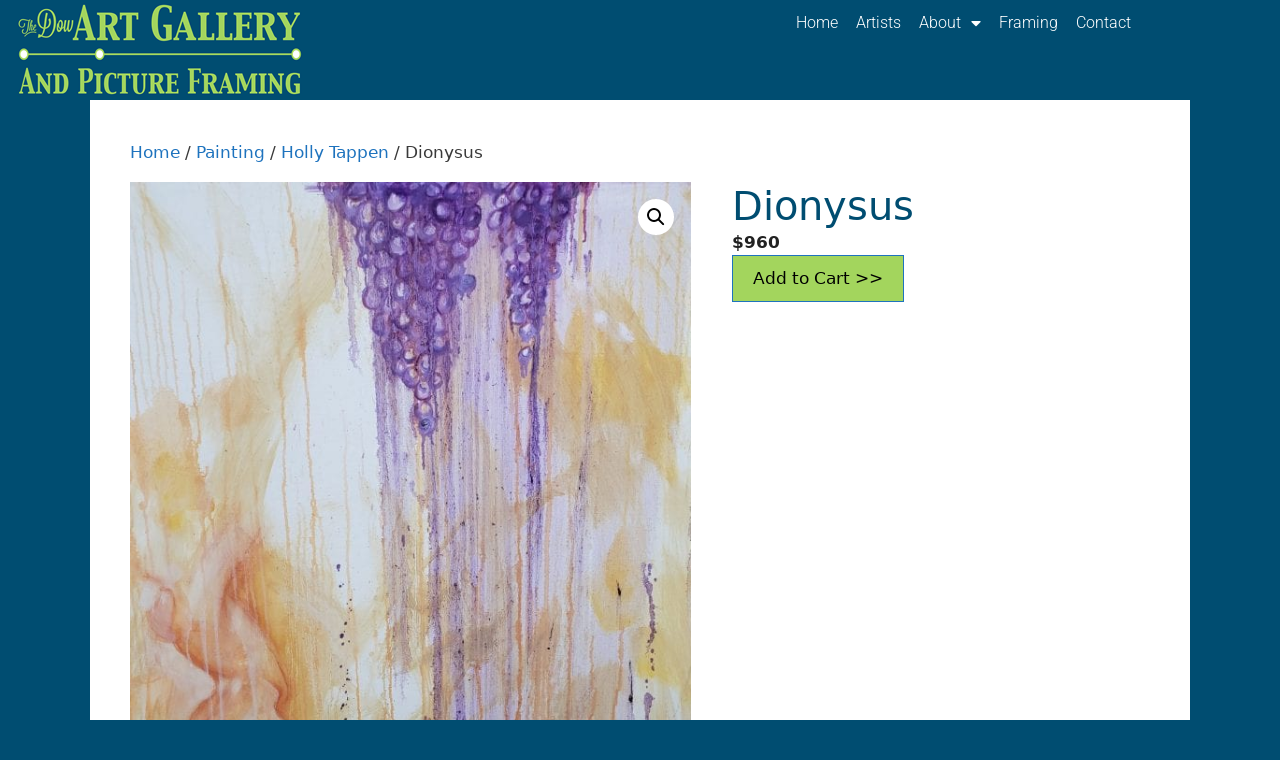

--- FILE ---
content_type: text/css
request_url: https://dow-dbe0.kxcdn.com/wp-content/uploads/elementor/css/post-7696.css?ver=1769661145
body_size: 996
content:
.elementor-7696 .elementor-element.elementor-element-465742c:not(.elementor-motion-effects-element-type-background), .elementor-7696 .elementor-element.elementor-element-465742c > .elementor-motion-effects-container > .elementor-motion-effects-layer{background-color:#004D71;}.elementor-7696 .elementor-element.elementor-element-465742c{transition:background 0.3s, border 0.3s, border-radius 0.3s, box-shadow 0.3s;}.elementor-7696 .elementor-element.elementor-element-465742c > .elementor-background-overlay{transition:background 0.3s, border-radius 0.3s, opacity 0.3s;}.elementor-bc-flex-widget .elementor-7696 .elementor-element.elementor-element-f2cd41c.elementor-column .elementor-widget-wrap{align-items:center;}.elementor-7696 .elementor-element.elementor-element-f2cd41c.elementor-column.elementor-element[data-element_type="column"] > .elementor-widget-wrap.elementor-element-populated{align-content:center;align-items:center;}.elementor-widget-image .widget-image-caption{color:var( --e-global-color-text );font-family:var( --e-global-typography-text-font-family ), Sans-serif;font-weight:var( --e-global-typography-text-font-weight );}.elementor-7696 .elementor-element.elementor-element-d24ff48{text-align:start;}.elementor-widget-nav-menu .elementor-nav-menu .elementor-item{font-family:var( --e-global-typography-primary-font-family ), Sans-serif;font-weight:var( --e-global-typography-primary-font-weight );}.elementor-widget-nav-menu .elementor-nav-menu--main .elementor-item{color:var( --e-global-color-text );fill:var( --e-global-color-text );}.elementor-widget-nav-menu .elementor-nav-menu--main .elementor-item:hover,
					.elementor-widget-nav-menu .elementor-nav-menu--main .elementor-item.elementor-item-active,
					.elementor-widget-nav-menu .elementor-nav-menu--main .elementor-item.highlighted,
					.elementor-widget-nav-menu .elementor-nav-menu--main .elementor-item:focus{color:var( --e-global-color-accent );fill:var( --e-global-color-accent );}.elementor-widget-nav-menu .elementor-nav-menu--main:not(.e--pointer-framed) .elementor-item:before,
					.elementor-widget-nav-menu .elementor-nav-menu--main:not(.e--pointer-framed) .elementor-item:after{background-color:var( --e-global-color-accent );}.elementor-widget-nav-menu .e--pointer-framed .elementor-item:before,
					.elementor-widget-nav-menu .e--pointer-framed .elementor-item:after{border-color:var( --e-global-color-accent );}.elementor-widget-nav-menu{--e-nav-menu-divider-color:var( --e-global-color-text );}.elementor-widget-nav-menu .elementor-nav-menu--dropdown .elementor-item, .elementor-widget-nav-menu .elementor-nav-menu--dropdown  .elementor-sub-item{font-family:var( --e-global-typography-accent-font-family ), Sans-serif;font-weight:var( --e-global-typography-accent-font-weight );}.elementor-7696 .elementor-element.elementor-element-bf60d65 > .elementor-widget-container{margin:0px 0px 0px 0px;padding:0px 0px 0px 0px;}.elementor-7696 .elementor-element.elementor-element-bf60d65 .elementor-menu-toggle{margin:0 auto;}.elementor-7696 .elementor-element.elementor-element-bf60d65 .elementor-nav-menu .elementor-item{font-family:"Roboto", Sans-serif;font-size:1rem;font-weight:300;}.elementor-7696 .elementor-element.elementor-element-bf60d65 .elementor-nav-menu--main .elementor-item{color:var( --e-global-color-6ed1c2a );fill:var( --e-global-color-6ed1c2a );padding-left:9px;padding-right:9px;}.elementor-7696 .elementor-element.elementor-element-bf60d65 .elementor-nav-menu--main .elementor-item.elementor-item-active{color:var( --e-global-color-6ed1c2a );}.elementor-7696 .elementor-element.elementor-element-bf60d65{--e-nav-menu-horizontal-menu-item-margin:calc( 0px / 2 );}.elementor-7696 .elementor-element.elementor-element-bf60d65 .elementor-nav-menu--main:not(.elementor-nav-menu--layout-horizontal) .elementor-nav-menu > li:not(:last-child){margin-bottom:0px;}.elementor-7696 .elementor-element.elementor-element-edbc1e1{margin-top:0px;margin-bottom:0px;padding:0px 0px 0px 0px;}.elementor-7696 .elementor-element.elementor-element-8ddf4a1 .elementor-menu-toggle{margin-left:auto;}.elementor-7696 .elementor-element.elementor-element-8ddf4a1 .elementor-nav-menu--main .elementor-item{color:#FFFFFF;fill:#FFFFFF;}.elementor-7696 .elementor-element.elementor-element-8ddf4a1 div.elementor-menu-toggle{color:#7ED957;}.elementor-7696 .elementor-element.elementor-element-8ddf4a1 div.elementor-menu-toggle svg{fill:#7ED957;}.elementor-theme-builder-content-area{height:400px;}.elementor-location-header:before, .elementor-location-footer:before{content:"";display:table;clear:both;}@media(max-width:767px){.elementor-7696 .elementor-element.elementor-element-f2cd41c{width:60%;}.elementor-7696 .elementor-element.elementor-element-77a5ea9{width:65%;}.elementor-7696 .elementor-element.elementor-element-5518320 > .elementor-widget-container{margin:0px 0px 0px 0px;padding:0px 0px 0px 0px;}.elementor-7696 .elementor-element.elementor-element-2c37f23{width:25%;}.elementor-bc-flex-widget .elementor-7696 .elementor-element.elementor-element-2c37f23.elementor-column .elementor-widget-wrap{align-items:center;}.elementor-7696 .elementor-element.elementor-element-2c37f23.elementor-column.elementor-element[data-element_type="column"] > .elementor-widget-wrap.elementor-element-populated{align-content:center;align-items:center;}}@media(min-width:768px){.elementor-7696 .elementor-element.elementor-element-f2cd41c{width:29.825%;}.elementor-7696 .elementor-element.elementor-element-149e554{width:70.175%;}}